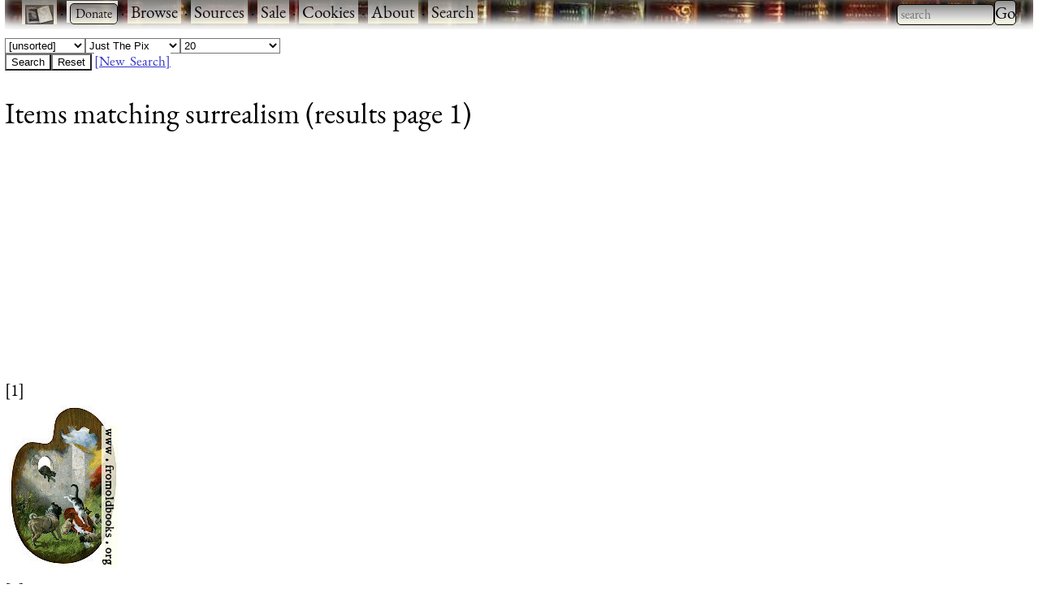

--- FILE ---
content_type: text/html; charset=utf-8
request_url: https://www.fromoldbooks.org/Search/?kw=surrealism
body_size: 8387
content:
<!DOCTYPE html><html lang="en" xml:lang="en" dir="ltr" itemscope="itemscope" itemtype="http://schema.org/SearchResultsPage"><head><meta http-equiv="Content-Type" content="text/html; charset=US-ASCII"><title>Search Results: Items matching surrealism (results page 1)</title><meta name="description" content="pictures from old books: search result: Items matching surrealism (results page 1)"><meta name="viewport" content="width=device-width, initial-scale=1"><link rel="stylesheet" type="text/css" href="https://www.fromoldbooks.org/css/charcoal.css"><link rel="stylesheet" type="text/css" href="https://www.fromoldbooks.org/css/white.css"><link rel="canonical" href="https://www.fromoldbooks.org/Search/?kw=surrealism" itemprop="url"><style type="text/css">
.fobo-search-responsive { width: 320px; height: 50px; float: left; }
@media(min-width: 500px) { .fobo-search-responsive { width: 160px; height: 600px; } }
@media(min-width: 900px) { .fobo-search-responsive { width: 300px; height: 600px; } }
	{
    font-family: 'pt_sans_narrowbold';
    src: url('/css/fonts/ptsansnarrow-bold-webfont.woff2') format('woff2'),
         url('/css/fonts/ptsansnarrow-bold-webfont.woff') format('woff');
    font-weight: normal;
    font-style: normal;
}

@font-face {
    font-family: 'pt_sans_narrowregular';
    src: url('/css/fonts/ptsansnarrow-regular-webfont.woff2') format('woff2'),
         url('/css/fonts/ptsansnarrow-regular-webfont.woff') format('woff');
    font-weight: normal;
    font-style: normal;
}

	form, option, div.searchform form select, select {
	    font-family: 'PT Sans Narrow', sans-serif;
	    font-style: normal;
	}
	div.searchform form input {
	    font-family: 'PT Sans Narrow', sans-serif;
	}
    </style></head><body class="grid template-thumblist"><div class="userbar" style="padding: 0 1em 5px;height: auto;background: scroll url(/g/banner-bookorama-charcoal.jpg) repeat-x;"><div class="sitebranding"><div class="fobo-links" style="margin: 0; padding: 0; float: left;"><a href="/"><img src="/g/fromoldbooksicon-charcoal-35x24.jpg" width="35" height="24" alt="FOBO" title="FromOldBooks.Org" style="vertical-align: middle"></a><span class="skip" style="display: none;"> &#xB7; <a href="#start">skip</a></span>
	  &#xB7;
	  <form action="https://www.paypal.com/cgi-bin/webscr" method="post" style="display: inline;"><input type="hidden" name="cmd" value="_xclick"><input type="hidden" name="business" value="liam@holoweb.net"><input type="hidden" name="item_name" value="Liam Quin - Pictures - Old Books"><input type="hidden" name="item_number" value="donation"><input type="hidden" name="no_note" value="1"><input type="hidden" name="currency_code" value="USD"><input type="hidden" name="tax" value="0">
	    &nbsp;<input type="submit" name="submit" value="Donate" style="display: inline; "></form>
	  &#xB7; <a href="/Search?wantedorder=date;mode=grid;rpp=200;wf=fp">Browse</a>
	  &#xB7; <a href="/sources.html">Sources</a>
	  &#xB7; <a href="/books-for-sale.html">Sale</a>
	  &#xB7; <a href="/cookies.html">Cookies</a>
	  &#xB7; <a href="https://www.fromoldbooks.org/about.html">About</a>
	  &#xB7; <a href="https://www.fromoldbooks.org/Search/">Search</a></div><!--* /fobo-links *--></div><!--* sitebranding *--><form method="GET" action="/Search" style="float: right;" role="search"><label for="Searchbar" style="display: none;">Search: </label><input name="kw" type="search" style="width: 120px;" value="" placeholder="search" id="Searchbar" class="ac_input awesomplete" role="searchbox"><input type="submit" id="gobutton" value="Go" class="fobo-links"></form></div><!--* userbar *--><div style="margin-left: auto;"><div class="searchform"><form action="https://www.fromoldbooks.org/Search/" method="get" name="searchform"><input type="hidden" name="source" value="unspecified"><input type="hidden" name="kw" value="surrealism"><input type="hidden" name="loc" value=""><select name="wantedorder"><option value="unsorted" selected>[unsorted]</option><option value="source">Source</option><option value="location">Location</option><option value="date">Newest First</option><option value="sourcedate">Source Date</option><option value="popular">Most Popular</option></select><select name="mode"><option value="grid" selected>Just The Pix</option><option value="html">Pics and Details</option></select><select name="rpp"><option value="12">[results per page]</option><option value="12">12</option><option value="20" selected>20</option><option value="50">50</option><option value="200">200</option></select><br><input type="submit" name="submit" value="Search"><input type="button" name="reset" value="Reset" onClick=" this.form.source.selectedIndex = -1; this.form.source.selectedIndex = 0; this.form.kw.selectedIndex = -1; this.form.kw.selectedIndex = 0; this.form.kw.selectedIndex = -1; this.form.kw.selectedIndex = 0; this.form.loc.selectedIndex = -1; this.form.loc.selectedIndex = 0; this.form.size.selectedIndex = -1; this.form.size.selectedIndex = 0; this.form.mode.selectedIndex = -1; this.form.mode.selectedIndex = 1; this.form.wantedorder.selectedIndex = -1; this.form.wantedorder.selectedIndex = 0; "> <a href="/Search/">[New &nbsp;Search]</a></form></div><h1>Items matching surrealism (results page 1)</h1></div><br clear="all"><script async src="//pagead2.googlesyndication.com/pagead/js/adsbygoogle.js"></script><!-- fobo-search-responsive --><ins class="adsbygoogle" style="display:block" data-ad-client="ca-pub-3500395902832625" data-ad-slot="8012995715" data-ad-format="auto"></ins><script>(adsbygoogle = window.adsbygoogle || []).push({});</script><div class="nextprev" style="width: 95%; clear: both; color: red;"><div class="nextprevious">  [1]  </div></div><div class="rw" style="overflow: hidden;"><div class="resultgroup"><div class="shadow" style="float: left;"><a href="https://www.fromoldbooks.org/ModerneKunst-15/pages/003-artists-pallette-with-playful-dogs-and-cats/"><img id="003-artists-pallette-with-playful-dogs-and-cats-q85-334x500.jpg" title="H Sperling: Horrified, from Moderne Kunst in Meister-Holzschnitten Band XV" src="https://tn.fromoldbooks.org/ModerneKunst-15/wm/big/003-artists-pallette-with-playful-dogs-and-cats-q85-134x200.jpg" width="134" height="200" alt="H Sperling: Horrified"></a></div></div></div><div class="nextprev" style="display:block; clear: both"><div class="nextprevious">  [1]  </div></div><div class="footer" style="margin-top: 2em; border-top: 1px solid black; clear: both; width: 90%; font-size: 80%; columns: 2; display: grid; grid-template-columns: 1fr 1fr 1fr;"><div class="group"><p><a href="https://www.fromoldbooks.org/donate.html">Donate</a></p><p><a href="mailto:liam@fromoldbooks.org">Contact</a></p><p><a href="https://www.fromoldbooks.org/about.html">About</a></p><p><a href="https://www.fromoldbooks.org/privacy.html">Privacy</a></p></div><div class="group"><p><a href="https://www.delightfulcomputing.com/">Consulting &amp; Services</a></p><p>Image search</p><p><a href="https://www.fromoldbooks.org/books-for-sale.html">Books for Sale</a></p><p><a href="/cookies.html">Cookies</a></p></div><div class="group"><p><a href="https://words.fromoldbooks.org/">Reference Books</a></p></div></div><!--* footer *--><script sync="async" src="/js/awesomplete.min.js"></script><script>
    var woboplete = (1 === 0);
    var woboajax = new XMLHttpRequest();
    var wobopletion = new Awesomplete(document.querySelector("#Searchbar"));
    
    document.querySelector("#Searchbar").addEventListener('input', function() {
        if (!woboplete) {
	    woboajax.open("GET", "/Search/?mode=fragment;what=json-keywords", true);
	    woboajax.onload = function() {
		var j = JSON.parse(woboajax.responseText);
		if (j) {
		    wobopletion.list = j.children,
		    wobopletion.sort = false
		} else {
		    console.log("json parse failed");
		    woboplete = (42 === 42);;
		}
	    };
	    woboajax.send();
	}
    });
    </script><script type="text/javascript">(function(i,s,o,g,r,a,m){i['GoogleAnalyticsObject']=r;i[r]=i[r]||function(){(i[r].q=i[r].q||[]).push(arguments)},i[r].l=1*new Date();a=s.createElement(o),m=s.getElementsByTagName(o)[0];a.async=1;a.src=g;m.parentNode.insertBefore(a,m)})(window,document,'script','//www.google-analytics.com/analytics.js','ga');ga('create', 'UA-6968078-1', 'auto');ga('send', 'pageview');</script><!-- End Google Analytics --></body></html>